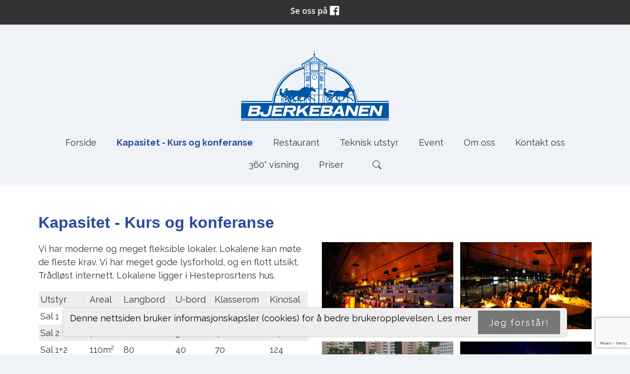

--- FILE ---
content_type: text/html; charset=UTF-8
request_url: https://bjerkearena.no/kapasitet-kurs-og-konferanse-24571s.html
body_size: 6749
content:
<!DOCTYPE html>
<!--[if lt IE 7]> <html class="no-js ie6" lang="no"> <![endif]-->
<!--[if IE 7]>    <html class="no-js ie7" lang="no"> <![endif]-->
<!--[if IE 8]>    <html class="no-js ie8" lang="no"> <![endif]-->
<!--[if IE 9]>    <html class="ie9" lang="no"> <![endif]-->
<!--[if gt IE 8]><!-->
<html class="no-js" lang="no">
<!--<![endif]-->
<head>
    <script>(function(H){H.className=H.className.replace(/\bno-js\b/,'js')})(document.documentElement)</script>
    <title>Kapasitet - Kurs og konferanse | Bjerke Arena</title>
    <meta name="viewport" content="width=device-width, initial-scale=1.0, minimum-scale=1.0">
    <meta http-equiv="Content-Type" content="text/html; charset=UTF-8">

    <!-- CMS code -->
    



    <style>
                body {
                padding-top: 50px !important;
        }
                </style>

<link rel="canonical" href="https://bjerkearena.no/kapasitet-kurs-og-konferanse-24571s.html" />
<meta property="og:title" content="Kapasitet - Kurs og konferanse" />
<meta property="og:description" content="Vi har moderne og meget fleksible lokaler. Lokalene kan m&oslash;te de fleste krav. Vi har meget gode lysforhold, og en flott utsikt. Tr&aring;dl&oslash;st internett. Lokalene ligger i Hesteprosrtens hus.



Utstyr
Ar ..."/>
<meta name="description" content="Vi har moderne og meget fleksible lokaler. Lokalene kan m&oslash;te de fleste krav. Vi har meget gode lysforhold, og en flott utsikt. Tr&aring;dl&oslash;st internett. Lokalene ligger i Hesteprosrtens hus.



Utstyr
Ar ..."/>
<meta property="og:image" content="https://admin.mekke.no/thumbnail.php?img=/data/images/2739/1322209651661.jpg&amp;h=797&amp;w=1200"/>

<script src="https://ajax.googleapis.com/ajax/libs/jquery/1.12.4/jquery.min.js"></script>
<script src="https://code.jquery.com/jquery-migrate-1.4.1.min.js"></script>
<script src="https://admin.mekke.no/data/templates/master/01/js/bootstrap.min.js"></script>
<script src="https://admin.mekke.no/static/frontend/min/jquery.cycle.all.8d35710b66.js"></script>
<script src="https://admin.mekke.no/static/frontend/min/jquery.cookie.1e3faa7fc4.js"></script>
<script src="https://admin.mekke.no/static/frontend/min/jquery.carouFredSel-6.2.1-packed.72805fb6fa.js"></script>
<script src="https://admin.mekke.no/static/frontend/min/jquery.fancybox.pack.86ef27a7a7.js"></script>
<script src="https://admin.mekke.no/static/frontend/min/jquery.colorbox-min.fbb18aadcd.js"></script>
<script src="https://admin.mekke.no/static/frontend/min/jquery.magnific-popup.7d751993a4.js"></script>
<script src="https://www.google.com/recaptcha/api.js?render=6LcK5rkUAAAAAF8zMQMrhgTlv-2vW3Pwlp0UkSiX" async defer></script>
<script src="https://unpkg.com/imagesloaded@4.1/imagesloaded.pkgd.min.js"></script>
<script src="https://admin.mekke.no/static/frontend/min/mekke.7436b6f337.js"></script>

<link rel="stylesheet" href="https://admin.mekke.no/data/templates/master/01/css/bootstrap.min.css" media="screen">
<link rel="stylesheet" href="https://admin.mekke.no/static/frontend/min/colorbox.08d9e00000.css" media="screen">
<link rel="stylesheet" href="https://admin.mekke.no/frontend/fontawesome/css/fontawesome.css">
<link rel="stylesheet" href="https://admin.mekke.no/frontend/fontawesome/css/brands.css">
<link rel="stylesheet" href="https://admin.mekke.no/frontend/fontawesome/css/solid.css">
<link rel="stylesheet" href="https://admin.mekke.no/frontend/fontawesome/css/regular.css">
<link rel="stylesheet" href="https://admin.mekke.no/frontend/fontawesome/css/v4-font-face.css">
<link rel="stylesheet" href="https://admin.mekke.no/static/frontend/min/jquery.fancybox.c2d1fe1040.css" media="screen">
<link rel="stylesheet" href="https://admin.mekke.no/static/frontend/min/magnific-popup.18680a3e81.css">
<link rel="stylesheet" href="https://admin.mekke.no/static/frontend/min/mekke.6f00d88bdb.css" media="screen">
<link rel="stylesheet" href="https://mekke.no/GlobaleMalFiler/grid-v2.css">
<link rel="stylesheet" href="https://admin.mekke.no/frontend/print.css" media="print">

    <!-- /end CMS code -->


    <!-- jQuery<script type="text/javascript" src="https://admin.mekke.no/data/templates/master/01/js/jquery.js"></script>-->
    <!--<link href="https://admin.mekke.no/data/templates/master/01/css/bootstrap.min.css" media="screen" rel="stylesheet" type="text/css">
    <script type="text/javascript" src="https://admin.mekke.no/data/templates/master/01/js/bootstrap.min.js"></script>-->
    <link href="https://admin.mekke.no/data/templates/master/01/css/master.css?ver=1.2" media="screen" rel="stylesheet" type="text/css">

    <!-- Varianter -->
        <link href="https://admin.mekke.no/data/templates/master/01/css/layout-c.css" media="screen" rel="stylesheet" type="text/css">
    
        <link href="https://admin.mekke.no/data/templates/master/01/css/skin-6.css" media="screen" rel="stylesheet" type="text/css">
    
    
    <!-- CMS configured colors -->
    <style type="text/css">
                    header {
                background-color: #eff3f7; /* usercolor1 */
            }
        
                    article {
                background-color: white;
            }
        
                    body {
                background-color: #eff3f7; /* usercolor3 */
            }
            </style>
    <!-- /end CMS configured colors -->

    <!-- SmartMenus jQuery plugin -->
    <script type="text/javascript" src="https://admin.mekke.no/data/templates/master/01/js/smartmenu.jquery.js"></script>

    <!-- SmartMenus jQuery init -->
    <script type="text/javascript">
        $(function() {
            $('#main-menu').smartmenus && $('#main-menu').smartmenus({
                subMenusSubOffsetX: 1,
                subMenusSubOffsetY: -8
            });
        });
    </script>

    <script type="text/javascript" src="https://admin.mekke.no/data/templates/master/01/js/social.js"></script>

    <link rel="preconnect" href="https://fonts.googleapis.com">
    <link rel="preconnect" href="https://fonts.gstatic.com" crossorigin>
    <link href="https://fonts.googleapis.com/css?family=Playfair+Display:700|Raleway:400,700" rel="stylesheet">
    <!-- <link href="https://maxcdn.bootstrapcdn.com/font-awesome/4.6.3/css/font-awesome.min.css" media="screen" rel="stylesheet" type="text/css"> -->

    <!-- HTML5 shim and Respond.js IE8 support of HTML5 elements and media queries -->
    <!--[if lt IE 9]>
        <script src="https://oss.maxcdn.com/html5shiv/3.7.2/html5shiv.min.js"></script>
        <script src="https://oss.maxcdn.com/respond/1.4.2/respond.min.js"></script>
        <link href="https://admin.mekke.no/data/templates/master/01/css/ie.css" media="screen" rel="stylesheet" type="text/css">
    <![endif]-->
    <!-- Custom user code -->
    <style>
.hgroup-logo {
    max-width: 300px;
}
h1,h2,h3,h4,h5,h6{font-family: 'Roboto', sans-serif;}
h1{ color: #27499f;}
li.menu-selected {
    color: #27499f;
}
article a:hover {
    color: #27499f;
    border-bottom: 1px solid #27499f;
}article a {
    color: #27499f;
    border:none;
}
table , th, td { border: 1px solid white; border-collapse: collapse; }
table tr:nth-child(even) { background-color: #fff; }
table tr:nth-child(odd) { background-color:#eee; }
table{ width:100%; margin-bottom:1em; }
td {
    padding: 3px;
}
@media screen and (max-width: 678px)
{
td {display: block;}
}
a[href$="pdf"] {
    background: url(//pubadmin2.ostfold.net/data/images/2739/pdf.png) no-repeat top left;
background-size: 35px;
    padding-left: 2em;
    padding-top: 0.8em;
    line-height: 3em;
}
</style>
<link rel="shortcut icon" href="//pubadmin2.ostfold.net/data/images/2739/icon.png" />


<!-- Google Tag Manager -->
<script>(function(w,d,s,l,i){w[l]=w[l]||[];w[l].push({'gtm.start':
new Date().getTime(),event:'gtm.js'});var f=d.getElementsByTagName(s)[0],
j=d.createElement(s),dl=l!='dataLayer'?'&l='+l:'';j.async=true;j.src=
'https://www.googletagmanager.com/gtm.js?id='+i+dl;f.parentNode.insertBefore(j,f);
})(window,document,'script','dataLayer','GTM-WMF5N5QT');</script>
<!-- End Google Tag Manager -->
    <!-- /end custom user code -->
</head>
<body class="home-page">
    
<form id="hpedit-login" class="mfp-hide white-popup-block" action="https://admin.mekke.no/start.php" method="POST" style="color: black;">
    <input type="hidden" name="hpedit-login" value="1" />
    <input type="hidden" name="domain" value="2739" />
    <input type="hidden" name="next" value="/kapasitet-kurs-og-konferanse-24571s.html" />
    <h2>Logg inn</h2>
    <fieldset style="border: 0;" id="hp-login-fieldset">
        <p>Logg inn med ditt passord for &aring; redigere hjemmesiden!</p>
        <ol>
            <li>
                <input id="password" type="password" name="password" class="textbox">
            </li>
            <li>
                <input type="submit" name="login" value="Logg inn" class="button" style="border: 2px solid gray; border-radius: 2em; background: lightgray !important; color: black !important;">
                <button type="button" class="forgot" style="border: none !important; background: none !important; padding: 0 !important; text-decoration: underline !important; cursor: pointer !important; float: right; font-family: arial, sans-serif; color: black !important;">Glemt passord?</button>
            </li>
        </ol>
    </fieldset>
    <fieldset style="border: 0;" id="hp-forgotpassword-fieldset">
        <p>Skriv inn epostadressen din (må være den som er registrert på Mekke), og trykk på "Send meg passord" for å bli tilsendt nytt passord på epost.</p>
        <ol>
            <li>
                <input type="text" name="email" placeholder="E-postadresse" id="email">
            </li>
            <li>
                <input type="submit" name="forgotpassword" value="Send meg passord" class="button" style="border: 2px solid gray; border-radius: 2em; background: lightgray; color: black;">
                <button type="button" class="cancel" style="border: none !important; background: none !important; padding: 0 !important; text-decoration: underline !important; cursor: pointer !important; float: right; font-family: arial, sans-serif; color: black;">Tilbake</button>
            </li>
        </ol>
    </fieldset>
</form>


    <!--<link rel="stylesheet" href="https://admin.mekke.no/data/templates/master/01/js/magnific-popup.css" integrity="sha256-RdH19s+RN0bEXdaXsajztxnALYs/Z43H/Cdm1U4ar24=" crossorigin="anonymous" />
    <script src="https://admin.mekke.no/data/templates/master/01/js/jquery.magnific-popup.min.js" integrity="sha256-P93G0oq6PBPWTP1IR8Mz/0jHHUpaWL0aBJTKauisG7Q=" crossorigin="anonymous"></script>-->

    <!--[if lt IE 9]>
    <div class="ie-warning" style="">
    <i class="fa fa-exclamation-triangle" aria-hidden="true"></i>
    Din nettleser er <b>utdatert</b>, og nettstedet kan se rart ut. <a href="https://www.google.no/chrome/browser/desktop/">Her kan du oppdatere nettleseren din.</a>
    </div>
    <![endif]-->

    <p class="usability-skiptocontent"><a href="#article">Hopp til innhold</a></p>

    <!-- Topbar -->
    <section class="topbar">
        <div class="container">
            <!-- Toggle cart -->
            
            <div class="cart-area cart-empty">
                <button class="cart-toggle">
                    <span class="cart-icon fa fa-shopping-cart"></span>
                    <span class="cart-number">0</span>
                </button>
                <a href="/ordrebestilling.html" class="cart-checkout-link">Til kassen: kr 0</a>
            </div>
            <!-- /Toggle cart -->

            <!-- Cart -->
            <div class="cart-box">
                <!-- #cart -->
                                <!-- /#cart -->
            </div><!-- /.cart-box -->
            <!-- /Cart -->
        </div><!-- .container -->
    </section><!-- .topbar -->

    
    <!-- Header -->
    <header class="">
        <div class="container">
            <div class="hgroup">
                
                                    <a href="/"><img src="https://admin.mekke.no/data/logos/2739.png?153ac5586e324f1bcf90f12e584dac62" alt="Bjerke Arena" class="hgroup-logo" ></a>
                
                            </div>

            <nav id="main-nav" role="navigation">
                <!-- Mobile menu toggle button (hamburger/x icon) -->
                <input id="main-menu-state" type="checkbox" />

                <label class="main-menu-btn" for="main-menu-state">
                    <span class="main-menu-btn-icon"></span> <!--Toggle main menu visibility-->
                    <span class="menu-text">Meny</span>
                </label>

                                    <a href="#" id="searchtoggle-mobile" class="searchtoggle search-toggle-mobile"><span class="icon-search">S&oslash;k</span></a>
                
                <ul id="main-menu" class="menu">
                    
        <li class=" menu-first">
            <a
                href="/"
                                alt="Forside"
            >
                                    Forside                            </a>

                    </li>

                
        <li class="menu-selected ">
            <a
                href="/kapasitet-kurs-og-konferanse-24571s.html"
                                alt="Kapasitet - Kurs og konferanse"
            >
                                    Kapasitet - Kurs og konferanse                            </a>

                    </li>

                
        <li class=" ">
            <a
                href="/restaurant-24572s.html"
                                alt="Restaurant"
            >
                                    Restaurant                            </a>

                    </li>

                
        <li class=" ">
            <a
                href="/teknisk-utstyr-24573s.html"
                                alt="Teknisk utstyr"
            >
                                    Teknisk utstyr                            </a>

                    </li>

                
        <li class=" ">
            <a
                href="/event-24574s.html"
                                alt="Event"
            >
                                    Event                            </a>

                    </li>

                
        <li class=" ">
            <a
                href="/om-oss-24575s.html"
                                alt="Om oss"
            >
                                    Om oss                            </a>

                    </li>

                
        <li class=" ">
            <a
                href="/kontakt-oss-24576s.html"
                                alt="Kontakt oss"
            >
                                    Kontakt oss                            </a>

                    </li>

                
        <li class=" ">
            <a
                href="/360-visning-24577s.html"
                                alt="360° visning"
            >
                                    360° visning                            </a>

                    </li>

                
        <li class=" ">
            <a
                href="/priser-27167s.html"
                                alt="Priser"
            >
                                    Priser                            </a>

                    </li>

                                                            <li class="menu-item-search-toggle">
                            <button id="searchtoggle" class="searchtoggle search-toggle-desktop">
                                <span class="icon-search">S&oslash;k</span>
                            </button>
                        </li>
                                    </ul>
            </nav>
        </div><!-- /.container -->

        <div class="container">
                            <!-- Search -->
                <div id="searchbar" class="searchbar">
                    <form method="GET" action="/search">
                        <button type="submit" id="searchsubmit" class="icon-search" value="S&oslash;k"></button>
                        <input type="text" name="search" id="s" placeholder="Hva leter du etter?" autocomplete="off">
                    </form>
                </div>
                <!-- /searchbar -->
                    </div><!-- /.container -->

            </header>
    <!-- /Header -->

    <!-- Hero -->
<!--
    -->
<!-- /Hero -->

<div class="clearfix"></div>

    <article>
        <div class="container">
                            <!-- Sidebar layout -->
                <!-- Content start-->
                <h1>Kapasitet - Kurs og konferanse</h1>
<div class="row-fluid">
<div class="span6">
<p>Vi har moderne og meget fleksible lokaler. Lokalene kan møte de fleste krav. Vi har meget gode lysforhold, og en flott utsikt.<br> Trådløst internett. Lokalene ligger i Hesteprosrtens hus.</p>
<table>
<tbody>
<tr>
<td>Utstyr</td>
<td>Areal</td>
<td>Langbord</td>
<td>U-bord</td>
<td>Klasserom</td>
<td>Kinosal</td>
</tr>
<tr>
<td>Sal 1</td>
<td>40m²</td>
<td>20</td>
<td>16</td>
<td>20</td>
<td>-</td>
</tr>
<tr>
<td>Sal 2</td>
<td>70m²</td>
<td>60</td>
<td>30</td>
<td>48</td>
<td>84</td>
</tr>
<tr>
<td>Sal 1+2</td>
<td>110m²</td>
<td>80</td>
<td>40</td>
<td>70</td>
<td>124</td>
</tr>
<tr>
<td>Sal 3</td>
<td>55m²</td>
<td>40</td>
<td>20</td>
<td>32</td>
<td>66</td>
</tr>
<tr>
<td>Sal 1+2+3</td>
<td>165m²</td>
<td>120</td>
<td>62</td>
<td>100</td>
<td>190</td>
</tr>
<tr>
<td>Sal 2+3</td>
<td>125m²</td>
<td>120</td>
<td>40</td>
<td>72</td>
<td>136</td>
</tr>
<tr>
<td>Sal 4</td>
<td>55m²</td>
<td>40</td>
<td>20</td>
<td>32</td>
<td>60</td>
</tr>
<tr>
<td>Sal 3+4</td>
<td>110m²</td>
<td>100</td>
<td>140</td>
<td>72</td>
<td>120</td>
</tr>
<tr>
<td>Sal 2+3+4</td>
<td>180m²</td>
<td>160</td>
<td>150</td>
<td>120</td>
<td>200</td>
</tr>
<tr>
<td>Alle saler</td>
<td>220m²</td>
<td>200</td>
<td>150</td>
<td>310</td>
</tr>
</tbody>
</table>
<p>Ved behov, så er kapasiteten litt fleksibel oppad.</p>
</div>
<div class="span6">
<div class="row-fluid">
<div class="span6">
<p><img src="https://admin.mekke.no/thumbnail.php?img=/data/images/2739/1322209651661.jpg&amp;h=797&amp;w=1200" alt="bilde" width="1200" height="797" class="z00m" data-mce-thumbnailer="true"></p>
<p><img src="https://admin.mekke.no/thumbnail.php?img=/data/images/2739/1322209658768.jpg&amp;h=800&amp;w=1200" alt="bilde" width="1200" height="800" class="z00m" data-mce-thumbnailer="true"></p>
</div>
<div class="span6">
<p><img src="https://admin.mekke.no/thumbnail.php?img=/data/images/2739/1322209655638.jpg&amp;h=797&amp;w=1200" alt="bilde" width="1200" height="797" class="z00m" data-mce-thumbnailer="true"></p>
<p><img src="https://admin.mekke.no/thumbnail.php?img=/data/images/2739/1322209660181.jpg&amp;h=480&amp;w=720" alt="bilde" width="720" height="480" class="z00m" data-mce-thumbnailer="true"></p>
</div>
</div>
<p> </p>
</div>
</div><div style="clear: both;"></div><div id="social_wrap" style="margin-top: 2em;"><a href="https://www.facebook.com/share.php?u=https%3A%2F%2Fbjerkearena.no%2Fkapasitet-kurs-og-konferanse-24571s.html"><img src="https://admin.mekke.no/share_facebook.jpg" alt="Share on Facebook" style="border: 0; width:20px;"></a><iframe src="https://www.facebook.com/plugins/like.php?href=https%3A%2F%2Fbjerkearena.no%2Fkapasitet-kurs-og-konferanse-24571s.html&amp;locale=nb_NO&amp;layout=standard&amp;show_faces=true&amp;width=450&amp;action=like&amp;colorscheme=light&amp;height=80" scrolling="no" frameborder="0" style="border:none; overflow:hidden; width:450px; height:24px;" allowTransparency="true"></iframe></div><div id="topline" style="display: block;">
        <div id="facebook_toggle-wrapper">
        <input name="facebook" id="facebook-toggle" type="button" value="Facebook" />

        <div id="facebookwrapper">
            <iframe id="facebook-iframe" src="https://www.facebook.com/plugins/likebox.php?href=https://facebook.com/Bjerkebanen/&amp;width&amp;height=395&amp;colorscheme=light&amp;show_faces=false&amp;header=false&amp;stream=true&amp;show_border=false&amp;appId=550189675002291" scrolling="no" frameborder="0" style="border:none; overflow:hidden; height:395px;" allowTransparency="true" onload="console.log('Feed loaded'); check_feed_loaded()"></iframe>
            <div id="fallback-link" style="display: none;">
                <p>Klarte ikke å laste inn Facebook-feeden.<br /><a href="https://facebook.com/Bjerkebanen/" target="_blank">Klikk her for å gå til Facebook-siden vår!</a></p>
            </div>
        </div>
    </div>
    <script type="text/javascript">
        function check_feed_loaded() {
                let iframe = document.getElementById("facebook-iframe");
                let fallback_link = document.getElementById("fallback-link");
                let content_loaded = false;

                try {
                        let iframe_content = iframe.contentDocument || iframe.contentWindow.document;
                        content_loaded = iframe_content && iframe_content.body.innerHTML !== "";
                    } catch(e) {
                        content_loaded = true; /* error due to attempted CORS access, which means the iframe is loaded successfully */
                }

                if (!content_loaded) {
                        iframe.style.display = "none";
                        fallback_link.style.display = "block";
                        //console.log("Couldn't load iframe");
                    } else {
                        iframe.style.display = "block";
                        fallback_link.style.display = "none";
                        //console.log("Loaded iframe successfully");
                }
        }

        check_feed_loaded();
        setTimeout(check_feed_loaded, 2000);
        setTimeout(check_feed_loaded, 5000);
    </script>
        </div>

                <!-- Content end -->
                <!-- / Sidebar layout -->
                    </div><!-- /.container -->
    </article>

    <!-- Footer -->
    <footer>
        <div class="container">
            <div class="row-fluid" itemscope itemtype="http://schema.org/LocalBusiness">
                                    <div class="span3 profile">
                        <address>
                            <i class="fa fa-home" aria-hidden="true"></i>
                            <span itemprop="name">Bjerke Arena</span><br />                            <span itemprop="streetAddress">Refstadveien</span><br />                            <span itemprop="addressRegion">0509 Oslo</span>

                            
                            
                                                    </address>
                    </div>
                
                                    <div class="span3 footercontact">
                        <address>
                            <i class="fa fa-phone" aria-hidden="true"></i>
                            <span itemprop="telephone" class="phone"><a href="tel:90689528">90689528</a></span>                                                    </address>
                    </div>
                
                                    <div class="span3">
                        <address>
                            <i class="fa fa-envelope" aria-hidden="true"></i>
                            <span itemprop="email" class="email"><a href="mailto:hilde.apneseth@travsport.no">hilde.apneseth@travsport.no</a></span>                                                    </address>
                    </div>
                
                <div class="span3">
                                            <button name="social" id="socialTrigger"><i class="fa fa-share-square" aria-hidden="true"></i> Del nettside</button>
                    					<div class="logo_footer" style="display: none;"><a href="/"><img itemprop="image" src="https://admin.mekke.no/data/logos/2739.png?153ac5586e324f1bcf90f12e584dac62" alt="Bjerke Arena" class="hgroup-logo" ></a></div>
                </div>
            </div>
        </div><!-- /.container -->





    </footer>
    <!-- /Footer -->



        <div class="cookie-banner" style="display: none">
        <p>Denne nettsiden bruker informasjonskapsler (cookies) for å bedre brukeropplevelsen. <a href="/personvernpolicy.html">Les mer</a></p>
        <button class="cookie-close">Jeg forstår!</button>
    </div>

    <script type="text/javascript">
        if (localStorage.getItem('cookieSeen') != 'shown') {
            $('.cookie-banner').delay(1000).fadeIn();
        }
        
        $('.cookie-close').click(function() {
                localStorage.setItem('cookieSeen','shown');
                $('.cookie-banner').fadeOut();
        });
    </script>


        <div class="mekke-privacy">
        <p style="font-size: .8em; margin-bottom: 2em"><a href="/personvernpolicy.html" class="personvernlink">Personvernerkl&aelig;ring</a></p>
    </div>

    

            <div class="mekke-credit">
            <p style="font-size: .8em; margin-bottom: 2em">
                <a id="hpedit-login-a" class="popup-with-form" href="#hpedit-login">Logg inn</a>
            </p>
        </div>
    


    <script type="text/javascript">
    $(function(){
        var $searchbar  = $('#searchbar');

        $('.searchtoggle').on('click', function(e) {
            e.preventDefault();

            var $searchlink = $(this).find('span');

            if (!$searchbar.is(":visible")) {
                // if invisible we switch the icon to appear collapsable
                $searchlink.removeClass('icon-search-plus').addClass('icon-search-minus');
            } else {
                // if visible we switch the icon to appear as a toggle
                $searchlink.removeClass('icon-search-minus').addClass('icon-search-plus');
            }

            $searchbar.slideToggle(300, function(){
                // callback after search bar animation
            });
        });

        $('#searchform').submit(function(e){
            e.preventDefault(); // stop form submission
        });
    });
    </script>

    <script type="text/javascript">
        $(".cart-toggle").click(function(){
            $(".cart-box").slideToggle(300);
        });

        $(".login-toggle").click(function(){
            $(".login-box").slideToggle(300);
        });

        $('a img').parent('a').addClass('image_link');
    </script>

    <script type="text/javascript">
        $('[placeholder]').focus(function() {
            var input = $(this);
            if (input.val() == input.attr('placeholder')) {
                input.val('');
                input.removeClass('mekke_placeholder');
            }
        }).blur(function() {
            var input = $(this);
            if (input.val() == '' || input.val() == input.attr('placeholder')) {
                input.addClass('mekke_placeholder');
                input.val(input.attr('placeholder'));
            }
        }).blur().parents('form').submit(function() {
            $(this).find('[placeholder]').each(function() {
                var input = $(this);
                if (input.val() == input.attr('placeholder')) {
                    input.val('');
                }
            })
        });
    </script>
    <!-- /Scripts -->


    <!-- CMS code -->
    <!-- Put stuff here -->
<!-- Google Tag Manager (noscript) -->
<noscript><iframe src="https://www.googletagmanager.com/ns.html?id=GTM-WMF5N5QT"
height="0" width="0" style="display:none;visibility:hidden"></iframe></noscript>
<!-- End Google Tag Manager (noscript) -->    <!-- /end CMS code -->

    
</body>
</html>


--- FILE ---
content_type: text/html; charset=utf-8
request_url: https://www.google.com/recaptcha/api2/anchor?ar=1&k=6LcK5rkUAAAAAF8zMQMrhgTlv-2vW3Pwlp0UkSiX&co=aHR0cHM6Ly9iamVya2VhcmVuYS5ubzo0NDM.&hl=en&v=N67nZn4AqZkNcbeMu4prBgzg&size=invisible&anchor-ms=20000&execute-ms=30000&cb=kq6n9pn2p744
body_size: 48705
content:
<!DOCTYPE HTML><html dir="ltr" lang="en"><head><meta http-equiv="Content-Type" content="text/html; charset=UTF-8">
<meta http-equiv="X-UA-Compatible" content="IE=edge">
<title>reCAPTCHA</title>
<style type="text/css">
/* cyrillic-ext */
@font-face {
  font-family: 'Roboto';
  font-style: normal;
  font-weight: 400;
  font-stretch: 100%;
  src: url(//fonts.gstatic.com/s/roboto/v48/KFO7CnqEu92Fr1ME7kSn66aGLdTylUAMa3GUBHMdazTgWw.woff2) format('woff2');
  unicode-range: U+0460-052F, U+1C80-1C8A, U+20B4, U+2DE0-2DFF, U+A640-A69F, U+FE2E-FE2F;
}
/* cyrillic */
@font-face {
  font-family: 'Roboto';
  font-style: normal;
  font-weight: 400;
  font-stretch: 100%;
  src: url(//fonts.gstatic.com/s/roboto/v48/KFO7CnqEu92Fr1ME7kSn66aGLdTylUAMa3iUBHMdazTgWw.woff2) format('woff2');
  unicode-range: U+0301, U+0400-045F, U+0490-0491, U+04B0-04B1, U+2116;
}
/* greek-ext */
@font-face {
  font-family: 'Roboto';
  font-style: normal;
  font-weight: 400;
  font-stretch: 100%;
  src: url(//fonts.gstatic.com/s/roboto/v48/KFO7CnqEu92Fr1ME7kSn66aGLdTylUAMa3CUBHMdazTgWw.woff2) format('woff2');
  unicode-range: U+1F00-1FFF;
}
/* greek */
@font-face {
  font-family: 'Roboto';
  font-style: normal;
  font-weight: 400;
  font-stretch: 100%;
  src: url(//fonts.gstatic.com/s/roboto/v48/KFO7CnqEu92Fr1ME7kSn66aGLdTylUAMa3-UBHMdazTgWw.woff2) format('woff2');
  unicode-range: U+0370-0377, U+037A-037F, U+0384-038A, U+038C, U+038E-03A1, U+03A3-03FF;
}
/* math */
@font-face {
  font-family: 'Roboto';
  font-style: normal;
  font-weight: 400;
  font-stretch: 100%;
  src: url(//fonts.gstatic.com/s/roboto/v48/KFO7CnqEu92Fr1ME7kSn66aGLdTylUAMawCUBHMdazTgWw.woff2) format('woff2');
  unicode-range: U+0302-0303, U+0305, U+0307-0308, U+0310, U+0312, U+0315, U+031A, U+0326-0327, U+032C, U+032F-0330, U+0332-0333, U+0338, U+033A, U+0346, U+034D, U+0391-03A1, U+03A3-03A9, U+03B1-03C9, U+03D1, U+03D5-03D6, U+03F0-03F1, U+03F4-03F5, U+2016-2017, U+2034-2038, U+203C, U+2040, U+2043, U+2047, U+2050, U+2057, U+205F, U+2070-2071, U+2074-208E, U+2090-209C, U+20D0-20DC, U+20E1, U+20E5-20EF, U+2100-2112, U+2114-2115, U+2117-2121, U+2123-214F, U+2190, U+2192, U+2194-21AE, U+21B0-21E5, U+21F1-21F2, U+21F4-2211, U+2213-2214, U+2216-22FF, U+2308-230B, U+2310, U+2319, U+231C-2321, U+2336-237A, U+237C, U+2395, U+239B-23B7, U+23D0, U+23DC-23E1, U+2474-2475, U+25AF, U+25B3, U+25B7, U+25BD, U+25C1, U+25CA, U+25CC, U+25FB, U+266D-266F, U+27C0-27FF, U+2900-2AFF, U+2B0E-2B11, U+2B30-2B4C, U+2BFE, U+3030, U+FF5B, U+FF5D, U+1D400-1D7FF, U+1EE00-1EEFF;
}
/* symbols */
@font-face {
  font-family: 'Roboto';
  font-style: normal;
  font-weight: 400;
  font-stretch: 100%;
  src: url(//fonts.gstatic.com/s/roboto/v48/KFO7CnqEu92Fr1ME7kSn66aGLdTylUAMaxKUBHMdazTgWw.woff2) format('woff2');
  unicode-range: U+0001-000C, U+000E-001F, U+007F-009F, U+20DD-20E0, U+20E2-20E4, U+2150-218F, U+2190, U+2192, U+2194-2199, U+21AF, U+21E6-21F0, U+21F3, U+2218-2219, U+2299, U+22C4-22C6, U+2300-243F, U+2440-244A, U+2460-24FF, U+25A0-27BF, U+2800-28FF, U+2921-2922, U+2981, U+29BF, U+29EB, U+2B00-2BFF, U+4DC0-4DFF, U+FFF9-FFFB, U+10140-1018E, U+10190-1019C, U+101A0, U+101D0-101FD, U+102E0-102FB, U+10E60-10E7E, U+1D2C0-1D2D3, U+1D2E0-1D37F, U+1F000-1F0FF, U+1F100-1F1AD, U+1F1E6-1F1FF, U+1F30D-1F30F, U+1F315, U+1F31C, U+1F31E, U+1F320-1F32C, U+1F336, U+1F378, U+1F37D, U+1F382, U+1F393-1F39F, U+1F3A7-1F3A8, U+1F3AC-1F3AF, U+1F3C2, U+1F3C4-1F3C6, U+1F3CA-1F3CE, U+1F3D4-1F3E0, U+1F3ED, U+1F3F1-1F3F3, U+1F3F5-1F3F7, U+1F408, U+1F415, U+1F41F, U+1F426, U+1F43F, U+1F441-1F442, U+1F444, U+1F446-1F449, U+1F44C-1F44E, U+1F453, U+1F46A, U+1F47D, U+1F4A3, U+1F4B0, U+1F4B3, U+1F4B9, U+1F4BB, U+1F4BF, U+1F4C8-1F4CB, U+1F4D6, U+1F4DA, U+1F4DF, U+1F4E3-1F4E6, U+1F4EA-1F4ED, U+1F4F7, U+1F4F9-1F4FB, U+1F4FD-1F4FE, U+1F503, U+1F507-1F50B, U+1F50D, U+1F512-1F513, U+1F53E-1F54A, U+1F54F-1F5FA, U+1F610, U+1F650-1F67F, U+1F687, U+1F68D, U+1F691, U+1F694, U+1F698, U+1F6AD, U+1F6B2, U+1F6B9-1F6BA, U+1F6BC, U+1F6C6-1F6CF, U+1F6D3-1F6D7, U+1F6E0-1F6EA, U+1F6F0-1F6F3, U+1F6F7-1F6FC, U+1F700-1F7FF, U+1F800-1F80B, U+1F810-1F847, U+1F850-1F859, U+1F860-1F887, U+1F890-1F8AD, U+1F8B0-1F8BB, U+1F8C0-1F8C1, U+1F900-1F90B, U+1F93B, U+1F946, U+1F984, U+1F996, U+1F9E9, U+1FA00-1FA6F, U+1FA70-1FA7C, U+1FA80-1FA89, U+1FA8F-1FAC6, U+1FACE-1FADC, U+1FADF-1FAE9, U+1FAF0-1FAF8, U+1FB00-1FBFF;
}
/* vietnamese */
@font-face {
  font-family: 'Roboto';
  font-style: normal;
  font-weight: 400;
  font-stretch: 100%;
  src: url(//fonts.gstatic.com/s/roboto/v48/KFO7CnqEu92Fr1ME7kSn66aGLdTylUAMa3OUBHMdazTgWw.woff2) format('woff2');
  unicode-range: U+0102-0103, U+0110-0111, U+0128-0129, U+0168-0169, U+01A0-01A1, U+01AF-01B0, U+0300-0301, U+0303-0304, U+0308-0309, U+0323, U+0329, U+1EA0-1EF9, U+20AB;
}
/* latin-ext */
@font-face {
  font-family: 'Roboto';
  font-style: normal;
  font-weight: 400;
  font-stretch: 100%;
  src: url(//fonts.gstatic.com/s/roboto/v48/KFO7CnqEu92Fr1ME7kSn66aGLdTylUAMa3KUBHMdazTgWw.woff2) format('woff2');
  unicode-range: U+0100-02BA, U+02BD-02C5, U+02C7-02CC, U+02CE-02D7, U+02DD-02FF, U+0304, U+0308, U+0329, U+1D00-1DBF, U+1E00-1E9F, U+1EF2-1EFF, U+2020, U+20A0-20AB, U+20AD-20C0, U+2113, U+2C60-2C7F, U+A720-A7FF;
}
/* latin */
@font-face {
  font-family: 'Roboto';
  font-style: normal;
  font-weight: 400;
  font-stretch: 100%;
  src: url(//fonts.gstatic.com/s/roboto/v48/KFO7CnqEu92Fr1ME7kSn66aGLdTylUAMa3yUBHMdazQ.woff2) format('woff2');
  unicode-range: U+0000-00FF, U+0131, U+0152-0153, U+02BB-02BC, U+02C6, U+02DA, U+02DC, U+0304, U+0308, U+0329, U+2000-206F, U+20AC, U+2122, U+2191, U+2193, U+2212, U+2215, U+FEFF, U+FFFD;
}
/* cyrillic-ext */
@font-face {
  font-family: 'Roboto';
  font-style: normal;
  font-weight: 500;
  font-stretch: 100%;
  src: url(//fonts.gstatic.com/s/roboto/v48/KFO7CnqEu92Fr1ME7kSn66aGLdTylUAMa3GUBHMdazTgWw.woff2) format('woff2');
  unicode-range: U+0460-052F, U+1C80-1C8A, U+20B4, U+2DE0-2DFF, U+A640-A69F, U+FE2E-FE2F;
}
/* cyrillic */
@font-face {
  font-family: 'Roboto';
  font-style: normal;
  font-weight: 500;
  font-stretch: 100%;
  src: url(//fonts.gstatic.com/s/roboto/v48/KFO7CnqEu92Fr1ME7kSn66aGLdTylUAMa3iUBHMdazTgWw.woff2) format('woff2');
  unicode-range: U+0301, U+0400-045F, U+0490-0491, U+04B0-04B1, U+2116;
}
/* greek-ext */
@font-face {
  font-family: 'Roboto';
  font-style: normal;
  font-weight: 500;
  font-stretch: 100%;
  src: url(//fonts.gstatic.com/s/roboto/v48/KFO7CnqEu92Fr1ME7kSn66aGLdTylUAMa3CUBHMdazTgWw.woff2) format('woff2');
  unicode-range: U+1F00-1FFF;
}
/* greek */
@font-face {
  font-family: 'Roboto';
  font-style: normal;
  font-weight: 500;
  font-stretch: 100%;
  src: url(//fonts.gstatic.com/s/roboto/v48/KFO7CnqEu92Fr1ME7kSn66aGLdTylUAMa3-UBHMdazTgWw.woff2) format('woff2');
  unicode-range: U+0370-0377, U+037A-037F, U+0384-038A, U+038C, U+038E-03A1, U+03A3-03FF;
}
/* math */
@font-face {
  font-family: 'Roboto';
  font-style: normal;
  font-weight: 500;
  font-stretch: 100%;
  src: url(//fonts.gstatic.com/s/roboto/v48/KFO7CnqEu92Fr1ME7kSn66aGLdTylUAMawCUBHMdazTgWw.woff2) format('woff2');
  unicode-range: U+0302-0303, U+0305, U+0307-0308, U+0310, U+0312, U+0315, U+031A, U+0326-0327, U+032C, U+032F-0330, U+0332-0333, U+0338, U+033A, U+0346, U+034D, U+0391-03A1, U+03A3-03A9, U+03B1-03C9, U+03D1, U+03D5-03D6, U+03F0-03F1, U+03F4-03F5, U+2016-2017, U+2034-2038, U+203C, U+2040, U+2043, U+2047, U+2050, U+2057, U+205F, U+2070-2071, U+2074-208E, U+2090-209C, U+20D0-20DC, U+20E1, U+20E5-20EF, U+2100-2112, U+2114-2115, U+2117-2121, U+2123-214F, U+2190, U+2192, U+2194-21AE, U+21B0-21E5, U+21F1-21F2, U+21F4-2211, U+2213-2214, U+2216-22FF, U+2308-230B, U+2310, U+2319, U+231C-2321, U+2336-237A, U+237C, U+2395, U+239B-23B7, U+23D0, U+23DC-23E1, U+2474-2475, U+25AF, U+25B3, U+25B7, U+25BD, U+25C1, U+25CA, U+25CC, U+25FB, U+266D-266F, U+27C0-27FF, U+2900-2AFF, U+2B0E-2B11, U+2B30-2B4C, U+2BFE, U+3030, U+FF5B, U+FF5D, U+1D400-1D7FF, U+1EE00-1EEFF;
}
/* symbols */
@font-face {
  font-family: 'Roboto';
  font-style: normal;
  font-weight: 500;
  font-stretch: 100%;
  src: url(//fonts.gstatic.com/s/roboto/v48/KFO7CnqEu92Fr1ME7kSn66aGLdTylUAMaxKUBHMdazTgWw.woff2) format('woff2');
  unicode-range: U+0001-000C, U+000E-001F, U+007F-009F, U+20DD-20E0, U+20E2-20E4, U+2150-218F, U+2190, U+2192, U+2194-2199, U+21AF, U+21E6-21F0, U+21F3, U+2218-2219, U+2299, U+22C4-22C6, U+2300-243F, U+2440-244A, U+2460-24FF, U+25A0-27BF, U+2800-28FF, U+2921-2922, U+2981, U+29BF, U+29EB, U+2B00-2BFF, U+4DC0-4DFF, U+FFF9-FFFB, U+10140-1018E, U+10190-1019C, U+101A0, U+101D0-101FD, U+102E0-102FB, U+10E60-10E7E, U+1D2C0-1D2D3, U+1D2E0-1D37F, U+1F000-1F0FF, U+1F100-1F1AD, U+1F1E6-1F1FF, U+1F30D-1F30F, U+1F315, U+1F31C, U+1F31E, U+1F320-1F32C, U+1F336, U+1F378, U+1F37D, U+1F382, U+1F393-1F39F, U+1F3A7-1F3A8, U+1F3AC-1F3AF, U+1F3C2, U+1F3C4-1F3C6, U+1F3CA-1F3CE, U+1F3D4-1F3E0, U+1F3ED, U+1F3F1-1F3F3, U+1F3F5-1F3F7, U+1F408, U+1F415, U+1F41F, U+1F426, U+1F43F, U+1F441-1F442, U+1F444, U+1F446-1F449, U+1F44C-1F44E, U+1F453, U+1F46A, U+1F47D, U+1F4A3, U+1F4B0, U+1F4B3, U+1F4B9, U+1F4BB, U+1F4BF, U+1F4C8-1F4CB, U+1F4D6, U+1F4DA, U+1F4DF, U+1F4E3-1F4E6, U+1F4EA-1F4ED, U+1F4F7, U+1F4F9-1F4FB, U+1F4FD-1F4FE, U+1F503, U+1F507-1F50B, U+1F50D, U+1F512-1F513, U+1F53E-1F54A, U+1F54F-1F5FA, U+1F610, U+1F650-1F67F, U+1F687, U+1F68D, U+1F691, U+1F694, U+1F698, U+1F6AD, U+1F6B2, U+1F6B9-1F6BA, U+1F6BC, U+1F6C6-1F6CF, U+1F6D3-1F6D7, U+1F6E0-1F6EA, U+1F6F0-1F6F3, U+1F6F7-1F6FC, U+1F700-1F7FF, U+1F800-1F80B, U+1F810-1F847, U+1F850-1F859, U+1F860-1F887, U+1F890-1F8AD, U+1F8B0-1F8BB, U+1F8C0-1F8C1, U+1F900-1F90B, U+1F93B, U+1F946, U+1F984, U+1F996, U+1F9E9, U+1FA00-1FA6F, U+1FA70-1FA7C, U+1FA80-1FA89, U+1FA8F-1FAC6, U+1FACE-1FADC, U+1FADF-1FAE9, U+1FAF0-1FAF8, U+1FB00-1FBFF;
}
/* vietnamese */
@font-face {
  font-family: 'Roboto';
  font-style: normal;
  font-weight: 500;
  font-stretch: 100%;
  src: url(//fonts.gstatic.com/s/roboto/v48/KFO7CnqEu92Fr1ME7kSn66aGLdTylUAMa3OUBHMdazTgWw.woff2) format('woff2');
  unicode-range: U+0102-0103, U+0110-0111, U+0128-0129, U+0168-0169, U+01A0-01A1, U+01AF-01B0, U+0300-0301, U+0303-0304, U+0308-0309, U+0323, U+0329, U+1EA0-1EF9, U+20AB;
}
/* latin-ext */
@font-face {
  font-family: 'Roboto';
  font-style: normal;
  font-weight: 500;
  font-stretch: 100%;
  src: url(//fonts.gstatic.com/s/roboto/v48/KFO7CnqEu92Fr1ME7kSn66aGLdTylUAMa3KUBHMdazTgWw.woff2) format('woff2');
  unicode-range: U+0100-02BA, U+02BD-02C5, U+02C7-02CC, U+02CE-02D7, U+02DD-02FF, U+0304, U+0308, U+0329, U+1D00-1DBF, U+1E00-1E9F, U+1EF2-1EFF, U+2020, U+20A0-20AB, U+20AD-20C0, U+2113, U+2C60-2C7F, U+A720-A7FF;
}
/* latin */
@font-face {
  font-family: 'Roboto';
  font-style: normal;
  font-weight: 500;
  font-stretch: 100%;
  src: url(//fonts.gstatic.com/s/roboto/v48/KFO7CnqEu92Fr1ME7kSn66aGLdTylUAMa3yUBHMdazQ.woff2) format('woff2');
  unicode-range: U+0000-00FF, U+0131, U+0152-0153, U+02BB-02BC, U+02C6, U+02DA, U+02DC, U+0304, U+0308, U+0329, U+2000-206F, U+20AC, U+2122, U+2191, U+2193, U+2212, U+2215, U+FEFF, U+FFFD;
}
/* cyrillic-ext */
@font-face {
  font-family: 'Roboto';
  font-style: normal;
  font-weight: 900;
  font-stretch: 100%;
  src: url(//fonts.gstatic.com/s/roboto/v48/KFO7CnqEu92Fr1ME7kSn66aGLdTylUAMa3GUBHMdazTgWw.woff2) format('woff2');
  unicode-range: U+0460-052F, U+1C80-1C8A, U+20B4, U+2DE0-2DFF, U+A640-A69F, U+FE2E-FE2F;
}
/* cyrillic */
@font-face {
  font-family: 'Roboto';
  font-style: normal;
  font-weight: 900;
  font-stretch: 100%;
  src: url(//fonts.gstatic.com/s/roboto/v48/KFO7CnqEu92Fr1ME7kSn66aGLdTylUAMa3iUBHMdazTgWw.woff2) format('woff2');
  unicode-range: U+0301, U+0400-045F, U+0490-0491, U+04B0-04B1, U+2116;
}
/* greek-ext */
@font-face {
  font-family: 'Roboto';
  font-style: normal;
  font-weight: 900;
  font-stretch: 100%;
  src: url(//fonts.gstatic.com/s/roboto/v48/KFO7CnqEu92Fr1ME7kSn66aGLdTylUAMa3CUBHMdazTgWw.woff2) format('woff2');
  unicode-range: U+1F00-1FFF;
}
/* greek */
@font-face {
  font-family: 'Roboto';
  font-style: normal;
  font-weight: 900;
  font-stretch: 100%;
  src: url(//fonts.gstatic.com/s/roboto/v48/KFO7CnqEu92Fr1ME7kSn66aGLdTylUAMa3-UBHMdazTgWw.woff2) format('woff2');
  unicode-range: U+0370-0377, U+037A-037F, U+0384-038A, U+038C, U+038E-03A1, U+03A3-03FF;
}
/* math */
@font-face {
  font-family: 'Roboto';
  font-style: normal;
  font-weight: 900;
  font-stretch: 100%;
  src: url(//fonts.gstatic.com/s/roboto/v48/KFO7CnqEu92Fr1ME7kSn66aGLdTylUAMawCUBHMdazTgWw.woff2) format('woff2');
  unicode-range: U+0302-0303, U+0305, U+0307-0308, U+0310, U+0312, U+0315, U+031A, U+0326-0327, U+032C, U+032F-0330, U+0332-0333, U+0338, U+033A, U+0346, U+034D, U+0391-03A1, U+03A3-03A9, U+03B1-03C9, U+03D1, U+03D5-03D6, U+03F0-03F1, U+03F4-03F5, U+2016-2017, U+2034-2038, U+203C, U+2040, U+2043, U+2047, U+2050, U+2057, U+205F, U+2070-2071, U+2074-208E, U+2090-209C, U+20D0-20DC, U+20E1, U+20E5-20EF, U+2100-2112, U+2114-2115, U+2117-2121, U+2123-214F, U+2190, U+2192, U+2194-21AE, U+21B0-21E5, U+21F1-21F2, U+21F4-2211, U+2213-2214, U+2216-22FF, U+2308-230B, U+2310, U+2319, U+231C-2321, U+2336-237A, U+237C, U+2395, U+239B-23B7, U+23D0, U+23DC-23E1, U+2474-2475, U+25AF, U+25B3, U+25B7, U+25BD, U+25C1, U+25CA, U+25CC, U+25FB, U+266D-266F, U+27C0-27FF, U+2900-2AFF, U+2B0E-2B11, U+2B30-2B4C, U+2BFE, U+3030, U+FF5B, U+FF5D, U+1D400-1D7FF, U+1EE00-1EEFF;
}
/* symbols */
@font-face {
  font-family: 'Roboto';
  font-style: normal;
  font-weight: 900;
  font-stretch: 100%;
  src: url(//fonts.gstatic.com/s/roboto/v48/KFO7CnqEu92Fr1ME7kSn66aGLdTylUAMaxKUBHMdazTgWw.woff2) format('woff2');
  unicode-range: U+0001-000C, U+000E-001F, U+007F-009F, U+20DD-20E0, U+20E2-20E4, U+2150-218F, U+2190, U+2192, U+2194-2199, U+21AF, U+21E6-21F0, U+21F3, U+2218-2219, U+2299, U+22C4-22C6, U+2300-243F, U+2440-244A, U+2460-24FF, U+25A0-27BF, U+2800-28FF, U+2921-2922, U+2981, U+29BF, U+29EB, U+2B00-2BFF, U+4DC0-4DFF, U+FFF9-FFFB, U+10140-1018E, U+10190-1019C, U+101A0, U+101D0-101FD, U+102E0-102FB, U+10E60-10E7E, U+1D2C0-1D2D3, U+1D2E0-1D37F, U+1F000-1F0FF, U+1F100-1F1AD, U+1F1E6-1F1FF, U+1F30D-1F30F, U+1F315, U+1F31C, U+1F31E, U+1F320-1F32C, U+1F336, U+1F378, U+1F37D, U+1F382, U+1F393-1F39F, U+1F3A7-1F3A8, U+1F3AC-1F3AF, U+1F3C2, U+1F3C4-1F3C6, U+1F3CA-1F3CE, U+1F3D4-1F3E0, U+1F3ED, U+1F3F1-1F3F3, U+1F3F5-1F3F7, U+1F408, U+1F415, U+1F41F, U+1F426, U+1F43F, U+1F441-1F442, U+1F444, U+1F446-1F449, U+1F44C-1F44E, U+1F453, U+1F46A, U+1F47D, U+1F4A3, U+1F4B0, U+1F4B3, U+1F4B9, U+1F4BB, U+1F4BF, U+1F4C8-1F4CB, U+1F4D6, U+1F4DA, U+1F4DF, U+1F4E3-1F4E6, U+1F4EA-1F4ED, U+1F4F7, U+1F4F9-1F4FB, U+1F4FD-1F4FE, U+1F503, U+1F507-1F50B, U+1F50D, U+1F512-1F513, U+1F53E-1F54A, U+1F54F-1F5FA, U+1F610, U+1F650-1F67F, U+1F687, U+1F68D, U+1F691, U+1F694, U+1F698, U+1F6AD, U+1F6B2, U+1F6B9-1F6BA, U+1F6BC, U+1F6C6-1F6CF, U+1F6D3-1F6D7, U+1F6E0-1F6EA, U+1F6F0-1F6F3, U+1F6F7-1F6FC, U+1F700-1F7FF, U+1F800-1F80B, U+1F810-1F847, U+1F850-1F859, U+1F860-1F887, U+1F890-1F8AD, U+1F8B0-1F8BB, U+1F8C0-1F8C1, U+1F900-1F90B, U+1F93B, U+1F946, U+1F984, U+1F996, U+1F9E9, U+1FA00-1FA6F, U+1FA70-1FA7C, U+1FA80-1FA89, U+1FA8F-1FAC6, U+1FACE-1FADC, U+1FADF-1FAE9, U+1FAF0-1FAF8, U+1FB00-1FBFF;
}
/* vietnamese */
@font-face {
  font-family: 'Roboto';
  font-style: normal;
  font-weight: 900;
  font-stretch: 100%;
  src: url(//fonts.gstatic.com/s/roboto/v48/KFO7CnqEu92Fr1ME7kSn66aGLdTylUAMa3OUBHMdazTgWw.woff2) format('woff2');
  unicode-range: U+0102-0103, U+0110-0111, U+0128-0129, U+0168-0169, U+01A0-01A1, U+01AF-01B0, U+0300-0301, U+0303-0304, U+0308-0309, U+0323, U+0329, U+1EA0-1EF9, U+20AB;
}
/* latin-ext */
@font-face {
  font-family: 'Roboto';
  font-style: normal;
  font-weight: 900;
  font-stretch: 100%;
  src: url(//fonts.gstatic.com/s/roboto/v48/KFO7CnqEu92Fr1ME7kSn66aGLdTylUAMa3KUBHMdazTgWw.woff2) format('woff2');
  unicode-range: U+0100-02BA, U+02BD-02C5, U+02C7-02CC, U+02CE-02D7, U+02DD-02FF, U+0304, U+0308, U+0329, U+1D00-1DBF, U+1E00-1E9F, U+1EF2-1EFF, U+2020, U+20A0-20AB, U+20AD-20C0, U+2113, U+2C60-2C7F, U+A720-A7FF;
}
/* latin */
@font-face {
  font-family: 'Roboto';
  font-style: normal;
  font-weight: 900;
  font-stretch: 100%;
  src: url(//fonts.gstatic.com/s/roboto/v48/KFO7CnqEu92Fr1ME7kSn66aGLdTylUAMa3yUBHMdazQ.woff2) format('woff2');
  unicode-range: U+0000-00FF, U+0131, U+0152-0153, U+02BB-02BC, U+02C6, U+02DA, U+02DC, U+0304, U+0308, U+0329, U+2000-206F, U+20AC, U+2122, U+2191, U+2193, U+2212, U+2215, U+FEFF, U+FFFD;
}

</style>
<link rel="stylesheet" type="text/css" href="https://www.gstatic.com/recaptcha/releases/N67nZn4AqZkNcbeMu4prBgzg/styles__ltr.css">
<script nonce="1IH9AqmzjcCW6tDGAU5ekQ" type="text/javascript">window['__recaptcha_api'] = 'https://www.google.com/recaptcha/api2/';</script>
<script type="text/javascript" src="https://www.gstatic.com/recaptcha/releases/N67nZn4AqZkNcbeMu4prBgzg/recaptcha__en.js" nonce="1IH9AqmzjcCW6tDGAU5ekQ">
      
    </script></head>
<body><div id="rc-anchor-alert" class="rc-anchor-alert"></div>
<input type="hidden" id="recaptcha-token" value="[base64]">
<script type="text/javascript" nonce="1IH9AqmzjcCW6tDGAU5ekQ">
      recaptcha.anchor.Main.init("[\x22ainput\x22,[\x22bgdata\x22,\x22\x22,\[base64]/[base64]/[base64]/bmV3IHJbeF0oY1swXSk6RT09Mj9uZXcgclt4XShjWzBdLGNbMV0pOkU9PTM/bmV3IHJbeF0oY1swXSxjWzFdLGNbMl0pOkU9PTQ/[base64]/[base64]/[base64]/[base64]/[base64]/[base64]/[base64]/[base64]\x22,\[base64]\\u003d\x22,\x22b04sasKhwqrDiXHDgyIxw4nCslnDg8OneMKJwrN5wozDp8KBwroqwqTCisKyw7Vkw4hmwrLDvMOAw4/CuzzDhxrCucOSbTTCqsKTFMOgwo/ChkjDgcK7w6ZNf8Kow4UJA8OgT8K7woYxPcKQw6PDn8OaRDjCvHHDoVY5wpEQW3ZwNRTDjVfCo8O4IwtRw4Efwrlrw7vDmsK6w4kKOMKsw6p5woAZwqnCsTPDj23CvMK7w4HDr1/Cp8OEwo7CqyHCiMOzR8KwIR7ClQzCj0fDpMO9AERLwpnDncOqw6Z8VhNOwoXDj2fDkMKkQSTCtMOSw5TCpsKUwpHCusK7wrslwo/CvEvCkiPCvVDDi8KKKBrDvcKjGsO+Q8OEC1lJw6bCjU3Drg0Rw4zCrsO4woVfEMKiPyBWAsKsw5UVwpPChsOZJ8KjYRpLwrHDq23DjW4oJDTDqMOYwp5pw55Mwr/Cv03CqcOpWsOcwr4oC8O5HMKkw4fDkXEzAsONU0zCgCXDtT84aMOyw6bDjmEyeMKkwrFQJsOtaAjCsMKkLMK3QMOeLzjCrsOdFcO8FUMeeGTDpMK4P8KWwrRNE2ZIw7EdVsKZw5vDtcOmDMKTwrZTV3vDskbCukVNJsKZL8ONw4XDkQ/DtsKEHsO0GHfCmsONGU0odiDCiiTClMOww6XDjBLDh0xSw6hqcRUzElBNTcKrwqHDhQHCkjXDisOYw7c4wrNxwo4ObsKPccOmw69hHTEfWE7DtHEhfsOawrBdwq/[base64]/CgMKwEBvCq0rDpcOBGHzCiMKuaiLCtMOyd2Yyw4/CuEnDr8OOWMK6aw/CtMKrw7HDrsKVwqDDkEQVVmhCTcKcBklZwrZJYsOIwrpLN3hcw6/[base64]/CulHDmA1ZGsOCwrzCg8KWIBhFaMK+w55pwrTDtGvCi8K5QGE4w4oywpFyU8KOdD1LSsOMaMOMw4LCsxxswp50woXDvU8xwroNw5vDvMK9XcKHw5vDuyt5w4BjGzYIw4/DocKVw4/DmsKHbVHDnWLCrcObXwMABEnDv8KqCsOgfThGGFkROXPDhMOjLmdQAnFOworDjQ7Dh8K7w7Jtw67Cg3Y4w6Iyw5BZV1zDhMONKMKtwoLCtsKMU8OQD8OUDD5OBAdZIwlRwpXClkrCmXt8MAjCvsKVCXfDhcKxfEXCpSkZYsKVYxrDgcKsworDk28Ld8KPfsObwrUjwp/CmMO0fhMVwpDChsOBwqgAQSPCvcKAw7RGw4rDmsKHecOgewJ6wp7DqsOMw6V2wrLCjlXDqhE5SMKIwpwJKlQSKMOcccO4wrHDuMK/w7/[base64]/AMKKBcKyScKWYMKnNF1Gw4QtXVY7wqDCgcOKCxnCt8K9I8OWwokrwr1xWsOVwr3DvcK5PcOpQi7Di8KwGAxMT1bCoVQ3w7gbwrvDi8KPYcKbWcKEwpBWwrdPIVFSOiLDuMO/wrXDqsKgaX1LE8OTGyYVw553HnYhNMOIRMOSejXCtDPDkS1OwovClFPClirCk2hew5dzRBcgI8KUfsKOGR53Lh1dNMOYwpjDvB3DtcOjw4/DvlvCr8KZwrc8LWnCisKCJsKTdFB3w59UwpnCusKvwqrClMKcw5Z/cMOiw5dPecOCP3RYREXCgU7CpxbDg8KuwqLChsKfwoHCpxBoCsOffxDDl8KQwrVfKUjDrH/[base64]/[base64]/wqLCh090IzTDgcOWw7UtUcKbS0jCgyzDon8xwqxxQjdGwrc3ZMKXBXjCsVHCvMOnw6pTwog5w6HChS3Du8K0wptuwqhWwqhHwowcfw7Cu8KKwqktKsKfT8ObwoRbWDNdHCEpJ8Kvw5Y+w4bDuVQxwrjDh00GfcK/JcKmfsKHeMKew6JPN8O/[base64]/wotMEkFEBcO6XTZ6w7PCkMKgUW8tQkQGG8K/T8KrGFTChiYtccKyNsO7QHAWw4nDocKXQ8Oww6BnKXDDi2YgUmrDpcKIw4LDggvDgCLCpkrDuMOrNThea8KmRgpEwpVDwp3CvMORPMKBFsKTKjxzwqPCkHcUG8K1w4XChsK9eMOKw6PDq8OsGi86e8KFQMO6wrDDoG/DrcKpLErClMOkFj7DpMO8F21owrUcwpYFwpnClQrDmsO+w5VvScOHCsOwO8KdQsO/bMO3esO/J8KqwqkmwqATwrY1w5lSecKvX0zDrcKXbjNlWAcDCMOBScKxHMKiwqtNHXTCpknCm3vDu8Omw4dgBUrCr8KtwrjCnsKXwo7CicORw5FHcsKlOB4Gwp/CrsO8ZCTDrUZjdsO1AknDhsKPw5V6F8K4wqhkw57DlMOxOhozw4rCkcKrOUgVw7PDiyLDpFHDrcORIMOxM20xw6zDuWTDgBjDqj5KwrFKOsO6wozDhjdqwrF/woAHTsOqwoYBBTvDhhXDhMK4wox+FMKUw69pwrd9woFNw45Jw64+w6LDjsKME2jDiHd5w7YewofDjWfDlExEw7V9wqBbwqBzwovDqSd+NsK2QMKsw7jDuMOowrY/woXCpsKwwovDg3k2wphyw6LDrQLDoH/Dl0DCiX/CicKzw6zDnsOdGyZGwrE8wpDDp07CkMKAwo/DiQd4elzDrsOISGhHKsKdZwg6w5rDoTPCt8KtGnnCh8OaLMOzw6zCrsK8w5LDn8Ktwp3CsmZ6wqMvGcKgw6IbwpdLwpPCpyLDjsOFLxHCm8OPeV7CkMOTb1JFCMKSZ8O3worDpsOFwq/Dmkw8Ak/DpcKmw61Mwq3DtHzCoMKYw5XDscOTwocWw7TCvcKPeQ7Cih9kU2LDl2h4wolEfFjDrmvCpMKxZQzDl8K4wo4FDQdcH8OSe8OKw5vDl8Kpw7DDpVMFYHTCosOGBsK6wo5GRXzDmcKUwrPCoAwxRg/[base64]/CoiXCmAVBX8ORw73Cs3bDuX4PF8Owwq1uwrxqV3nCgFFzb8KvwofCicOOwpBFU8KxV8Klw75cwqIlw7/DhMKCw45fbB3DosO7woUpw4AEKcObJ8Oiw5HDjFIHfcOdWsK0w5zDtsKEFBBtw47CnlzDqTDDj1dlGEs9Ix7Dp8OaFgoBwq3CjkLCiUDCisK4wojDucO3dS3CsBDChyFNZHDDo37CigDChcO0P0zDvcOxw5rCok1Qw4pdw5/ChxXChMKUQsOCw5bDlMOIwojCmCk4w4jDiA0pw5rCgsKawqDCnVxIwrXCiSzChsKPDcO5wpnDpWMzwp5XQH7CocKewqgvwpNAezBew4/DkkZ0w6R6wo/CtzcOOAhPw5AwwrrCtHU1w7d3w6vCrU7Dn8O8ScOvw4nDucOSdcKtwrBSHsO/wrZPwqIkw57CicOkHFR3wpLDhcKfw5wdw4rCo1bDlcK9Sn/DjUZzw6HDlsKaw7Qfw4ZmYsK3WT5PG3lJLcKlG8KSwrJmCg7CusOWYn7CvMOvw5fDvsK7w7UnVcKmLsOmI8OwdGoxw5kwTgzCosKNw51Tw6IHWyJiwo/DnB7DrMOrw4J8wq5YQMOgFcKnwogVw6cCwrvDui3DocKyERFCw5fDjiHCgUrCpl3DgRbDmivCv8ObwodyWsOgUXZkJcKubcOBF2tHeQLCnQLCtcOhwoXClXEIwpA7FFs2w6ZMwqlbwqHCikDCp3xvw6YodUHCm8Kvw4fCv8OgFGpbb8K7P3sCwqlZcMK3e8O/fMOiwpxLw4DClcKtw7paw4dXG8KNwozCnFTDrQpEw7HCi8OBHcKvw7xeFF3ClxTCvcK6NMOLC8KTGirCu20ZH8K8w63Co8K3w45Bw6nDpMOiG8OQeF1oG8KuOQFHYHTCs8Kxw5QwwrrDnA7DncOcf8KMw70URsKpw6LClsKGfgXDvW/[base64]/FcOxw6HDvsKTw57DrVnCjcOcw7bDjMKnw6d0Qk0Swp3Ci2jDlcOcWVx+OsORQQYXw4LDjsOFwoXDoj9Xw4Mzw7ZOwonDrcKrCFYPw6rDhcOoQcOkw41aenDCo8OuSSgcw6ohX8Kywr7DnTzCjEjCk8OdHE/DjsOaw6nDosO6TWLCiMOWw4QHZBzDncK+wowOwonCj0p2EFXDmyDCnMObahjCp8KOLUNYA8OyacKtOMOBw48ow5/CgTpZGMKUEcOYAMKHOcOFZD/DrmXCqlHDgsKGCMKJZMK7wqQ8KcK2McKqwrAlw59lNXolPcO2dxvDlsKcwoTDqMONw6vCusORZMKndMOCK8OWIsOMwpVRwp/ClCrClXR3ZkbDtMKLYnLDqSwAezjDjGtawowSE8O8S0DCvzNZwr4tw7DCvR7Do8ODw5tew7UJw7A9Y3DDl8OywoVheWJYw5rCgRrCq8KxCMOuIsOPwr7CoE1xJyt2bDjCiUXDrz3DqEjDt3MzYTwwasKANTbChXjCkFzDv8KRw5LDi8O+K8KFwocXPMKYD8OawpXDml/[base64]/[base64]/wq5VRsOEPSJvB8K4PUBbwr0Xwr/DrW5DcHXDlh/[base64]/[base64]/[base64]/DphUfw60Gw7kswoJzF1thw73DqcK3WCNmwpF1ditfOcKVa8O0wqwPfm3DpMOBX3bCuSIaD8OnLkTCi8OiJsKTZTlCbnPDrsKfY1VCw5LCkiDCkcKjAQ7DpMKJLF5owol/wo8cwrQgwo1xBMOGP0TDm8K/G8Oeb0lLwo3CkSfCnMO4wpVzw4EDYMOfw7ptw5Z8wo/Dl8OJwq08N1dTw6fCkMOhXMKSbQrCjzFLwp7CtcKNw607Kit1w73DhMKodQ52w7/DosKBc8O7w7zDml0qJl7CvcKNLMKpwpbDhnvCr8Kkwo/DjcKTRVx5NsKXwpErwp3CpcKtwrvCgGjDkMKxwrgIesOGwrRiNcKxwqhZc8KEKMKFwodfNcKyOcOBwpXCmXs4w4plwoM3wrE6GcO/[base64]/CvcKnw5HDk8O4wpMmHQwtLiHCo8OtwrUobcK1UUMrw4U/w5/DlsKbwpVYw7dmwq/ChMOZw7LCgcOdw6k7OxXDiE7CuFkcw44Cw65Mw6PDhVoawpwYRcKMX8OYwq7Cm1dXGsKKAcOzw5xCw6FRw7Yyw5fDpXUswoZDEBZuB8OkPcOcwqnCrVg9XsOMGk5XAkpjEk4zw7DCjMKJw5tow6dFZjszfcKLw6o2w6hZwo7DpCVJw6/DtEYHwqvDhxQ/I1I9ZjkpPgRLwqIRacKAHMKfGy/Cv1fDgMK1wqwNE2zCh3RDw6/DucKGwqbDiMORw7rDr8OTw504w5/CnzfCk8KEQsOkwpFNw5tOw751AMOae3LDuwpUwpzCrMOmeFrCqwMew6QPH8Klw4rDgE7Cn8K/bhvCucKxXHjDm8OgPQ7DmzPDjEgdR8Krw4obw6nDiQ7CrcKEwqPDv8KjUsOCwq5gwo7Dr8OWwrpuw4HCtMKhR8KWw5NBQcOKIxg+w77DhcKrw6UtT3PDpHjDtDcmQnxnw7XCpcK/[base64]/DpWB5wqzDj8KJASPDucK/[base64]/RsO/JQZRwrTDqcKvwr9tw5rCs8OxT8Omw7LCuyHCjcObd8Ovw5XDoh/[base64]/CnMKbVS7Dk8KywqJJwrPDoWLDliNfw5oyOcO5wr1cw7pkccO5W3keTFY7TcO4cW4EVMK0w60UFh3DplrCgScqfRAgw4zCmsKnfcKfw5BGPMKXwqkicSXDiGrCsjYNwrA2w5PDqkLCq8KZwr7Dk1rCuRfCuRNKCsOVXsKAwpEMFn/DrcKwEsKCwo7CujQuw4rDjMKScTYmwp0hS8KxwoVSw4/CpTfDuXnDsmnDgwA0w5RCJBHDt2rDmMKEw65LchLCmcK/dQEjwrXDmMOMw7PDkg9TQ8KmwqsVw5pAIcKZKsOSGsKHwrJLacOZDMK2EMOiwr7DkMOMZkomKRtzclhjwr1fw63Ch8KifcKHey3CmMOKamw7BcOvOsOrwoLCrsKWaUNPwr7Cr1bDtlDCo8Ouw5vDqBpHw7ICKjnCqF3DoMKPwoJTcyJiDgfDmh3CgQ/CgcKZRsK3wpLCgwEtwp7ChcKnXsKXCcOawqlACsOTIn4jHMOkwpxPBwViH8O7wo0LH1tYwqDDo2cmwpnDssOVOsKNUG3DhXohbT3DlTtzOcOhZcOlIcK9wpfDlMK3cDx+R8O1ZzrDi8KfwrxgYVFEXcOqDxF3wrfClsKNfcKrGcKsw5DCscO/N8KiTcKHwrTCh8O/wqwVw6bCpXgcYDtBdcKEWsOnbl3DtMK5w7xlCCgJw5PCisKlH8K9LnbCqsOmbH17w4MDTsKYKsKRwpwKw6EmN8Obw5d2wp4fwobDncOrOCgHAcO7VTfCpHTCqsOtwpZZw6cWwokUw4/DncOQwpvCuljDt1rDqcO3M8KKIg4lQT7Dg0zChMKrHSQNYm0LOT/Cm29/W1ITw4HDk8KDIcOOMgUMwrzDuXrDgxLCpMOlw7bDjR0raMOzwpAKVcKVYCfCnXbCiMK8wqQ5wpfDk3HCuMKBQk8mw73DusK7ecKLO8K9wprCkRDDql1vch/[base64]/ZSfCqMOCw7wIwqMaSDnDvMO4DDxCGhzDti7Ck14+w4Qtwr0YJcKNwq9/[base64]/AUnDtcKKF8KwME5Yw5HDgWw8eCbClsKPwoY8bcOzNjpVFxtrwqJDw5PClsOMwrbCt0IVw63CgsO0w6jCjC0RHSdnwp/[base64]/DtklOfV8Hwplewr0kw7zCulrCp8Kywo3DhxYmWB05wr0vJC0iVRzCnMOfNsKPNWkpEB7DpsObOx3Dn8Ktb0zDhsKBIMO7wqsPwr0icgzCusOIwp/CgsOJw4HDjMODw7bClsOwwobCgcOuYsOGY1/ClXHDicO+YcK8w69eCBQSETPDnlI3TH7DkAAKw5pjUAhbNsKIwqLDocOhwqjDu2bDtSHCgXVmH8O9ecKrw5tzPXvCpmJhw4B6wq7ChxVKw7jCoQDDkHYBaD7DiQHDkXxaw6I3b8KRbcKVL2vCucOVwoPCt8KTwrrDqcO0JcKtQsO7wq95wrvDqcKzwqA5w6/Dj8K5CEfCqzd1wqnDsw7DoWXDm8O3wrUwwpLDoXPCsiAdG8Opw73CgcONJl3DjcOSwrMrwovCqgPDmsKHacO3wqzCgcKAwrl+QcOvBMOIwqTCuDbCtMOUwpnCjHbChzggd8OKR8KyYcOiw49lwpHCoQwJKMO5w7TCknAjM8OgwqvDuMO4CsK/w5zDlsOuw7ZbQ399wroJIsK3w6XCuDFpwrPDtmXCkQfDnsKaw7oMLcKcwp1MbD1lw5/DtlVTSU0/W8KLecOzdwzChVbCjig8ID4bwqnCuFM/FsKiB8ODURTDqHBTLcKXw7J9UcOZwqFwfMKMwqjDiUQvR3lFNwkkQsKtw4TDoMK2RsKRw4tmwpvCpn7CuzNSwpXCqj7Cj8KEwqgSwrXDiGvCkVZ8wq8+wrfCrgxpwot6w7bCq0/Cvwd2NW0cTHsqw5HDicKIJsKVW2NTR8OPwqnCrMOkw5XDqsOTwqAnBw3DryNaw602dsKcw4LDkU7CnsKcw4Uuw5/Ch8KteRvDpsKqw67DoGwpE3TCkcOiwr1/[base64]/[base64]/woAhERhDw4J8w7pbwrZjVHXCusOeZiXCij5aJMOLw6bCtxtqSW/[base64]/[base64]/w4bDjW3CocKaKcKbw5Eqw6oMRWA8Qixxw6zDvghUw5TCuQTDjhZkWT3CksOsdh7CqcOoQMKiwr8cwoXCvTNjwoZBw75Zw6PCisO8dWfCkMKuw7/DhT3ChMOWw5XDhcKoXcKPw5vDtQQuEMO0wocgEFg/w5nCmQXDknQPUVzDlwzCknZ2CMOpNR4UwpUdw5h5wqfCo0TDpwjCsMOSbnFvcMOtdx/DskshDX8QwrHDhsOCKB1keMKrY8Kbw5gxw4bDocOew6ZqNTYLD2xuUcOgMsK2R8OnDBrClXDDl2/CmXF7KhMRwpNQGlLDqmIODMOQwq4tSsO9w5Zuwptpw5/[base64]/Dl0Raw7bCnsOrw5TCu3Ejw4JOFmfCrQB1w7DDj8OnLMO2UyMQIWXCkiDDscOJwp/[base64]/[base64]/PcKEw7UJOsKFMgTDvMK4w7TDnUjDtF7CtFQQwrfDiF3DqMOWPMOOfDM8LFnCt8OQwpdqw7Y/[base64]/CncOwDSsxAsKJwqTDhTYjTWwVZsKLHcKaTX7Cl2HCu8ObeT/CtMKrM8Olc8KIw6FHGsOgO8OhDTMtScKVwq5ME03DvsO/ZMObGcO+F0vDmMOSw7zChcKaPGXDiQNPwpkLw43CgsKkw5ZcwrVBw5bCjMO1wrkgw6U+w5E4w63ChMKjwqjDjQrDk8OPIj3Dgn/[base64]/[base64]/[base64]/CsMOsw7RmwqUNOcKOF2HCpMOhw73CtcOmwoQYM8KRSWnDjcKvwoXDoyt1AcKjcXfDpE7DpsO0LlgWw6BsK8Otwr/[base64]/[base64]/R0NFw79awqw7IcKXw4HCkcKpEVXCj8OTwrYiw7Ikwo5lXR/CisO8wqw3wofDrDnCjWzCucO8LcKlEitiQm9jwrHDjU86wpzDnMKawp/DojRWCkLCvMO+NsKDwrhAB2M4SMKmHsOXGytPenLDsMO5MAN1wqJjw6wGA8KQwo/DrcOtKsKrw6YibsOswprCj1zDrQ5nM39sCcOXw6YMw613e1ghw7zDv1HCj8O4NsOZVxbCuMKDw7tdw6MQfsOUD3LDkFzCscOgw5VSR8KXRngJwoHCocO0w5VIwqrDqMKnX8OmEhNXwpFsJC9ewpBow6bClwTDlA3Dh8KcwqbDtMKFdy7DisKTUW96w63CpSULwo8/[base64]/[base64]/QQs3w58rc8KcZDPDssO2w4dkwoLDv8OjRcKnwqzCtW7ConhzwqDDkcO/w6HDnnTDvsO9wrPCo8O8TcKcBMKyY8KnwrPDlcObO8KUw7PCo8O+wq4kADbCtmLDs0lvwoNhLsORw718K8K2wrQwTMKARcK7wo8Zwr5/UCLCvMKPaRXDnAHCuTvCq8K4K8OZwrBJwrrDhxVpGR8yw68cwoAIUcKHXmPDrBxcW2zDj8K2wopAf8KgasOnwo04VMK+w5EyDzg/wpjDi8KOEEPDmcKEwq/[base64]/[base64]/CvMO/AsKAIGzDlMKMAApFGMOcZXTCgcOafMK3woDCqzkAw4/Crx94CMOnPMK+fGIrwr7Duxpaw6sgOxcjDXkXJcOSbF4fw4ASw7TCt1craAzCtDzCjMOnfloMwpIrwqtlKsOILE53w7LDm8KAw7ghw5TDkyPDjcOuIzYkVS0Vwoo8X8Kaw7/[base64]/CrFYoGEwqazB8CMKvPX8fbw9kKw7CnizDgUNywpDDqicBE8OBw7QewrjCpzvDglHDpMKjw6hIJVVwZ8OYVx7Ci8OQB1/Ch8O1w5dqw7R2R8Ouw6pKAsOqcAUiWcOIwp/Cqyp2wqzDnQ/Dg0bCmUjDr8OfwqJ7w5LChiXDrhxHw6l+wrPDpMOkwrIdaEvCi8KfdjVARnxIw61oFF3CgMOPZsK3BGdKwqxiwoJtP8OJFcObw4TDrsKJw6/Dv3wfXcKPKnvCmWddMAoBwqpSQm5XDcKSKjl6T1Z9ZWNaQyUxC8OWLQtbw7LDon/DgsKCw5w/[base64]/dcOtbsKCwpQewo9WCcOMwphUXMKuw6B1w4jDtGDDlVxbVkDDugIxPMK7wp/[base64]/wrLDk0LCsjTClx3CsBHDoMOAw4Bpw7JUw79tTwLCjHnDixnDuMOJJHoUKMORBHthf1nDiTlsOSbDlWdnJMKtwqYTGRIvYAjCpsKFQUBRworDiyrDisKtw4sSD3HDucObP3/DkWEdWsK2Z0ASw7nDvEfDpcKOw4x4wqQ1BMOnf1zCqsKow4FLclzCk8OTaVTDucK0VcK0wrLCkAp9wrzCrm1pw5cBEMOGMkjCp27DujDCr8KMa8OiwpV/d8OON8OCX8OHJ8KdH1nCsid/b8KvecK+eCQAwrfDhMOwwqoMBcOZan/[base64]/Cv8K5wpIWGsOuOlvDhUFWwr4qScO/KBBEacO1wotdVlXCimnDinbCkA/CkzRxwocWw47DqkbCkCghwqpuw73CnQ/DpsKoSFTDn3bCn8O5wqrCocOOGmXCisKJw6Akw5jDi8Ksw4jDsn4Wam4kw7Rkw5kENVLChDgFw4bClcORKGkeLcKEw7vCpnMkw6d3UcOaw4kieFjDr37CmcOSYsKwe3ZXGsK5wqgLwpTCuwczAkMlBjxDwoLDp1kWw7czwptreF/DrMO3wpTCrRowe8KtNsO+woRrOUVlw60MIcOQJsK7TWkSYjvDusKBwp/Cu8KlIsOkw5vChA8jwp/CusOJTsKkw4kywp/DnSNFw4DCucOmDcKlPsKOw6/[base64]/wqfCuiPCszDDjEVbw65aw6XCtMOcw7FGNMKhfMOWwqPDgsKUYMKjwpjDnkDDr3nChyTCo2BAw5p7X8Kww7RDbXc2w7/Dhhx6QRDDjyjCpsO/R2tNw7/ClHXDsVI/[base64]/DiAHClH9Vw5LDocOFw7NrwqnDlMKoSsK0wpnCicObwpNsesOww5rDmzXChRvDvX3ChT/[base64]/CmCcRw5zCt8K/B8O5w552GcKHworCocK3wo94w5nDucOPwrLDuMKwYcOUahzDncOKw7XCoDzDvBbDp8K0wr7DoxtQwqYqw4BHwrnDq8OKfAp0HizDqsK+FwrCh8K+w7LDg34Uw5HDjV3DkcKIwp3CtHXCohkYAwQowqfCrWPCjmVkdcOUwpoBOyHDrzApdMKTwoPDsBFlw4XClcO/aiXCvWzDssKuY8OcfEXDoMKcBQosbUM6aEBxwozClgzCri13w6fCriDCo119R8KywoLDlEvDskQJw7nDocOHJEvCk8Ogc8OeD3oWTR3DgSBIw7ICwpXDlyHDnjMjw7vCrsOxesKuLsOxw6/[base64]/[base64]/DiX7Dh8Ocwqkiw6c8d8Khw7jDjFfDq8OnwqPDusK+fkfDgMOEw7PDpBHChMKgVELCqnguw43ChMOxw4ZkAMOwwrPClFxGwqxiwqLCp8KYcsOYByDCqsOmeH7CrUQWwoPDv0s+wphTw68NYX/DglBpw4MMwqgowqlQwpp4w5JJAEvCgW7Dg8KAw4rChcKkw4Ytw6hkwo5swrjCgsOpAxITw4sawqA+wrfCgDrCrcOlY8KBNE/Crn1uc8OhAlxfEMKHwp7DpiDCqg9Rw700wobCkMK3woMSHcKfw69twqxGITwiw7FFGnoHw7zDoCTDocOkOcKELcO3AUULczZywrfCmsOlwppyfcO7w7Enw4lTwqLCh8OdSHRpBGbDjMOew6XCtB/[base64]/DtsKWD0/CsSF8C0oVwrsXasOBfARDd8OgwoHDkMOIwoZZZcKOw7vDsjsHwpDDh8O1w7jDhcKMwrVow57CpFXDiz3Ck8KLwrTCnMOowpDChcO7wqXCucK9S1khHMK/w5ZlwosKTXPCkFLCl8KUwp3DnsOhb8KswqPCicKEHGI2FxYnUsKiEcO9w5jDgFHCgR4Dw43ClMKZw4PDtg/DtUbDixnCrXrCqjwvw7Auwokmw7xxwpLDtBsSw7RQw7XDs8OpB8OPwosnesOyw6bDlTnDmGthDQ92IcKbOFXCm8KawpFzdzDDlMKYPcOffwhyw5UAHGlpZi1xwromFVomw7MWw7FiWsO5w4lhXcO8wpHCkA5zW8Omw7/[base64]/[base64]/[base64]/CrcOdwqLDjsOSccKYBhZ0wqkjwqcgwr00wr07E8OdESVpaDtnPcKNHnbDk8KAw7FQwrnDrQZ3w4gyw7s7wp1UC39PJ3IBLMOgIDDCv2rDrcO5YGhtwofDhMO8wos1wpHDl2kvEgdzw4/[base64]/[base64]/CqsO8wobCqTc5bMKnwrrCgMK4ZcKgWCjCkhrDj0vDoMOTbMKVwr4twoTDkhkIwplUwr/CpUQ2w5/Di2vCoMOQwrvDgMKLLMKtdGx+w5/[base64]/w6EQw6AVwoPDtkElwpLCkT7Ck8Ktwq5sND9Zw40twprDr8O1Zx7DvzbCqMKWQcOACHB1wqnDuA/CniAEHMOUw5pQAMOcQEt4wq85UsOBYsKMVcOZI0wbwp4Cw7fDtsK8wpTDsMO8wrJowrzDssOWYcOdeMOVDUTCuiPDpGHCkVAJwpXDksO2w60mwrfCg8KmEsOPwo5Sw6LCl8KKw5/DtcKowr/DunnCvirCgnlhDsKAB8KHUQNdw5ZKwoJ8w7zDl8OePD/DlW1ZScKJRQHClC40FMKbwpzCqsOfw4PCt8OdVBvDvMK4w48IwpLDjm3Dqzwrw6XCiy0AworDn8O+QsKpw4nDs8KMCBwGwr3CvlExEsOWwr4MYsOgwo4HX28sP8OpVcOvUUzDplhVwr1tw6nDgcK7wpQQY8Oew4/Co8OGwpzDqS3Dp2Uyw4jCn8Kkw43Cm8OTSsKfw549CnoSLsOAw7/DoSQPB0vCgsOcRSt0wq7Dkzh4woZ6WMKhFcKBSsO2bzBUbcO5w6nDp2w+w7wWKcKEwr0OanHCnsOiwp3Ch8OpScO+WXHDqTlswpUaw48TORLDn8K2AMOEw6t2Y8OyT0bCq8OjwpDCrwghw4B8WMKOwpR+bsK+NHFZw7sGwqvCgsOBw4JnwoAvw6sWem/Do8KtwpTCmcOxwp8CIcOGw5bDuHM7wrvDp8O1wrDDuF0TF8KiwpYVEhFpFMOQw6/Dv8KIwpRuSil6w6UIw5LCpS3CqDNaYcOMw4PCtQbCkMK+e8OaQ8Opw4tiwol8AxMrw7LCp1fCl8OwMcO5w6tTwplzEcOCwrglwqfCjBVHMR0/S2Zdw68lXsKqw5dHw5zDjMOTw5Iuw7TDuVTCiMKvwqHDoT/DlicTw7EzfGfDqR8fw4/[base64]/w7c/[base64]/CkXrDk1nCoWF6b8OVVMOywrDDusKowrRAwqBqXkpYbMO8wokXNsOLdQXDmMK3aHDCizwRYTtVK03Do8K9w5ULVhbCtcORIBjDnC7Dh8K9w7h4LMOxwqvCncKDd8O/MHPDssK/wpAhwpLCjsKew7TDlUPCkkgMw6oLwockw5DChMKfwqbDvMO4TcK5HsO0w7dowpjDjMKuw4Fywr/CuihAHcOEDcOUSwrDqsOnVSHCn8Ouw5h3w7dbw4hrF8OdVMONwr4uw43DkkLDvsK0wobCkcOaFCkCwpIOWsKad8KRQ8KmV8OudTvCg0Efwr/DsMOCwq/DoGJ+UsK1cXAtHMOlw5tgw5heDUfDsyABw7tvw7fCq8ONw4QiLsKTw73Ct8Opd2nCs8Kewp0ww5JNw6omEsKSwqljw7l5JgPDhSjDqMKww4V7wpohw4zCoMK4OcKvSx/DtMOyMsOwZ0rCtsK9JiLDk3h5PjjDlg/CuFctZ8O1NcKhwr/DjsKjesOwwooew6kMbkEQwpUTw7XClMOMLcK8w7w5wqIzE8KRwp3CrsOvw7MiV8KXw7lGwrPDoFvChsO7wp7CucO+wp4RPMKoBsKDwpvDtSXCgMK+woMVHi0mXmbCt8KDTGAPDMOWQmXCu8KrwqXDqTtPw4rDp3bCml/ChjcPNcKSwofCgXBRwqHCjitYwr7CkDzCj8KgDDsewpjCkcOVw5vChQXCmcOZNMOoJDhYGBVka8Ofw7jDhWVjHh/CsMKJw4XDjsKsNMOaw7dafGLChcO2Tgciwp7Ci8Knw60kw7Anw7nCpsO2CVlHdMOIOsOQw5DCuMO3UMKcw5U5CsKRwoPDmwF4b8KfS8KwAMO2CsO+Km7DhcKXfFdMIwFuwp9YGTd1DcK8wqp9QSZBw60Ww4jDvz/DqFdmwp5nfxTCpsKywqxtIcO/wpAzwpLDpFHChR5VD3/CgsKVO8OnP0HDlkbDgBY5wq/[base64]/[base64]/DrMOhN8K3dcOfw67CjDoRwrHCt8KEOMOOGhbDoTBQwqrDmMOkw7bDmcK8wrxHNsOFw6ojEsKGSEAGwqnDgzsOeQUTfDXCm1HDoE43dh/CscKnw79sKMOoLjQVw5w3RsOLwodDw7bCnAUJYsOIwrl8a8K6wqBYZFBgw6A6wpEbwpLCkcKcwpLCiVNTwpcxw5bDrl4FQcOjw5lSfcK1PWjDpjDDqBkgesKEH2fCmg9JDsK2PMKLw5DCqwPDlXYEwr0SwohRw6tJw4zDj8Ouw6fCgcK/[base64]/DvUjCrU5nLMOkR8KmQGXCtifDlynDjSLDjcO6Q8KBwqTCl8OiwoNOEgTCj8OSBMO9wq/Ch8KRN8O8UBZ6O1bDrcOSTMO5Ildxwq5xw6zCthEwwpXClcK7w6wRwpk2D2FqGyh8wpd0w4nCl3UpYcKPw6zCmwAiDj3DqAF/[base64]/[base64]/w4zCvcOcB04DTsOEdCwuw7Nmw5BzdHUha8OMEEFMAcOQZDzDpy3ClMO2w4k0w7vCtMKawoDCksK0Ry0rwqh/NMKZGCXChcOYwoJDIFlYwoTDpTbCtRRXJ8OIwpEMwrpjHMO8ccOyw4TChFEnbnpYcW/ChFXDokrDgsOIwonDtcOJHcOqLQ4WwqbDnHkjFMKww7jCk0crLBjCuQ9pwqhzCMKpIS3DnsOrUMK0aDh8ZAwZHsKwCDfCmMOxw6c+F3E4woHCr0FFwrbDscOUTz8fdB1LwpNdwqnCkMOFwpPCug3CscOoTMO5wonCvznDiHzDiihCYsOXdSjDi8KabMOZwq5/wr3Cmh/[base64]/f8Kow5ZxDA52wq9PBMOjAcK6Z8OqwoVowoZuA8ORwrBjGcKHw50+w4loesKwRMOKOMOsH0ROwqXDr1TDg8KHwpHDp8K0TMK3bk0SJHFybUBNwo9CB2/DtcKrwo5JOkYCw74SfUDCo8OTwp/CsFXDqsK9XsOcFMOGwpIEbsKXTy9DNVtjRWzDvRbDq8OzdMKBw6vDrMK/fx7DvcO9bzHCrcKhOzx9CsOyOMKiwpPDlRfCncOtw6vDhsK7wqXDtnheMkkZwokdVC/DisOYw64Pw4sAw5ZKw6jCsMKDcTI6w5Fyw6/CmGXDhcOCEsOiDcOhw7zDpMKKd0UWwo0QTCojB8Kpw77CuBHDkcKlwq04Z8KwJB19w7TDhEbDqW7CtjzCrcOkwqdwScOOwqPCscO0Z8KJwrthw4LCqHXDssK5SsOrwrAQwpEZCEsvw4HDlMO+ERNZwqh/wpbCgiEawqw8Mz4ww4A7w5vDi8OFBEIuGSPDt8Ofwo10ZMK1wpbDn8ONBsKbVMOUCsKseGjDmsK+w4/DpcO+CykKanLCs3dmwpbDpgLCqsKmM8ONDcOBCkdRBsK/wq/DicKhw5luLcKeUsKdYcO7AMK/wrRkwqZawq7CgFApw5/DhlRsw67Cri01wrTDlG5/KSZyQMOrw7RMQcOXe8OLTMKFMMO+FDIZwpJ+UAvDjMOnwqvDrzrCtkkjwqJfM8KkHcKXwqTDrn5LW8KNwprCuSJmw7nCr8K1wot+w5bDlsKEADbDicONS25/w7zCqcOBwokawok3wo7Djls/w57DrRlbwr/CpsO1A8OCwqURZsOjwq9Cw5xsw5LDqsORwpR1ecO1wrjDg8KHw5cvwqXCs8OCwp/Dn1XDiGAFCSvCmBtQB21FMcO6IsOnw74sw4B0wofDskghw6dNw43Dt1fCi8OPwrPDu8OCUcOhw6Zuw7dSIRY6LMOvw4dDw5PDu8KKw63CkDLDtcKkCzYgEcKQdzEYUVEkCj3DuH1Ow73CuUhTXsKkG8KIwp7Cj0/Cr04dwoctE8OmCTFSwo19HgTDosKow41xwo9XZGnDqnIOVMKkw4N5IMOGNU7Cq8KHwoHDr3jDpMOCwoRiw4BgR8OUMcKrw4jDucKdYh7CpMO4w6/Ck8KIFCrCqRDDmyZCw7oVwrLChcOyQxfDkxvCqMOrKjPCu8OSwpFSLcOhw5d/w6UuMC8MDcK7OmLCocOfw6JLw5bCp8Kqw781GhrDv13CvzBaw7g+wqIwFwYBw5dbJBXDgxBRw7/DisKNDyVewqQ5w5E0w4bCry7CrCbDlsKbw7fDq8O7ICEcNsKqwqfDqnXDohQBD8OqMcOXw6EUDMOtwrPCkcKAwpjDo8KwJg1acg7DhUTCusOuw7c\\u003d\x22],null,[\x22conf\x22,null,\x226LcK5rkUAAAAAF8zMQMrhgTlv-2vW3Pwlp0UkSiX\x22,0,null,null,null,1,[21,125,63,73,95,87,41,43,42,83,102,105,109,121],[7059694,781],0,null,null,null,null,0,null,0,null,700,1,null,0,\[base64]/76lBhn6iwkZoQoZnOKMAhmv8xEZ\x22,0,0,null,null,1,null,0,0,null,null,null,0],\x22https://bjerkearena.no:443\x22,null,[3,1,1],null,null,null,1,3600,[\x22https://www.google.com/intl/en/policies/privacy/\x22,\x22https://www.google.com/intl/en/policies/terms/\x22],\x22M2nk56s1i476rNNl+UOrqH6U7S51ML9953oF9dOwbxQ\\u003d\x22,1,0,null,1,1769817095777,0,0,[123,211],null,[8,164,252,140,17],\x22RC-uI1yd07MB1TgRA\x22,null,null,null,null,null,\x220dAFcWeA5PgyaFCX8G1oFvQs_p6HMMpDYwyo2wunpeaqHP1Clg0C7coG60lmrdQS2077AQmrwC6tAUcHWhlTdzbMHfkjIvzJ32gg\x22,1769899895898]");
    </script></body></html>